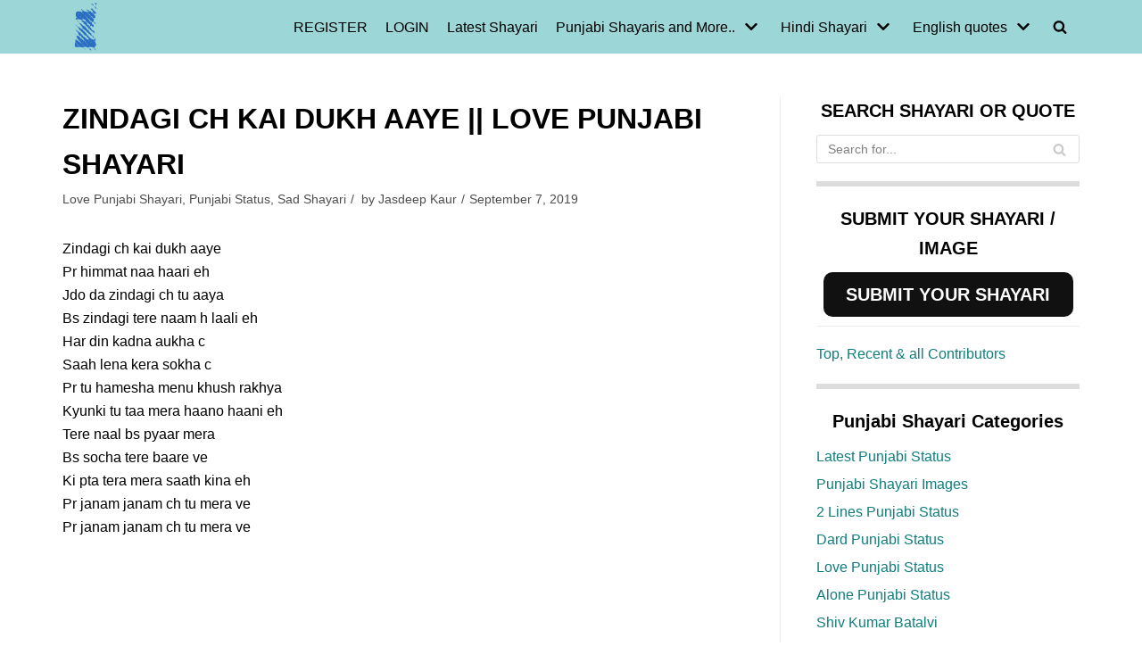

--- FILE ---
content_type: text/html; charset=utf-8
request_url: https://www.google.com/recaptcha/api2/aframe
body_size: 269
content:
<!DOCTYPE HTML><html><head><meta http-equiv="content-type" content="text/html; charset=UTF-8"></head><body><script nonce="H-KE9_AFXz-LZhqHrJK0oA">/** Anti-fraud and anti-abuse applications only. See google.com/recaptcha */ try{var clients={'sodar':'https://pagead2.googlesyndication.com/pagead/sodar?'};window.addEventListener("message",function(a){try{if(a.source===window.parent){var b=JSON.parse(a.data);var c=clients[b['id']];if(c){var d=document.createElement('img');d.src=c+b['params']+'&rc='+(localStorage.getItem("rc::a")?sessionStorage.getItem("rc::b"):"");window.document.body.appendChild(d);sessionStorage.setItem("rc::e",parseInt(sessionStorage.getItem("rc::e")||0)+1);localStorage.setItem("rc::h",'1769478015557');}}}catch(b){}});window.parent.postMessage("_grecaptcha_ready", "*");}catch(b){}</script></body></html>